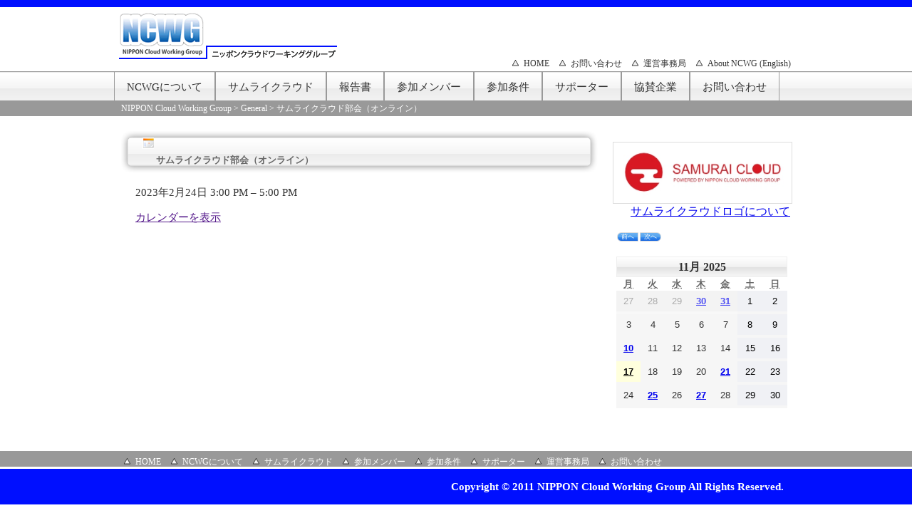

--- FILE ---
content_type: text/html; charset=UTF-8
request_url: https://ncwg.jp/mc-events/%E3%82%B5%E3%83%A0%E3%83%A9%E3%82%A4%E3%82%AF%E3%83%A9%E3%82%A6%E3%83%89%E9%83%A8%E4%BC%9A%EF%BC%88%E3%82%AA%E3%83%B3%E3%83%A9%E3%82%A4%E3%83%B3%EF%BC%89-23
body_size: 7933
content:
<!DOCTYPE html>
<html lang="ja">
<head>
	<meta charset="utf-8" />
	<title>サムライクラウド部会（オンライン） / ニッポンクラウドワーキンググループ</title>
				
	<!--[if lt IE 9]>
	<script src="https://ncwg.jp/wp-content/themes/ncwg_themes_01/js/html5.js"></script>
	<![endif]-->
	
	<script src="https://ncwg.jp/wp-content/themes/ncwg_themes_01/js/jquery.js"></script>
	<script src="https://ncwg.jp/wp-content/themes/ncwg_themes_01/js/jqFancyTransitions.1.8.js"></script>
	<link rel="shortcut icon" href="https://ncwg.jp/wp-content/themes/ncwg_themes_01/images/favicon.ico" />
	<link rel="stylesheet" href="https://ncwg.jp/wp-content/themes/ncwg_themes_01/css/html5reset-1.6.1.css" />
	<link rel="stylesheet" href="https://ncwg.jp/wp-content/themes/ncwg_themes_01/style.css"/>
	<link rel='dns-prefetch' href='//s.w.org' />
		<script type="text/javascript">
			window._wpemojiSettings = {"baseUrl":"https:\/\/s.w.org\/images\/core\/emoji\/13.0.1\/72x72\/","ext":".png","svgUrl":"https:\/\/s.w.org\/images\/core\/emoji\/13.0.1\/svg\/","svgExt":".svg","source":{"concatemoji":"https:\/\/ncwg.jp\/wp-includes\/js\/wp-emoji-release.min.js?ver=5.6.16"}};
			!function(e,a,t){var n,r,o,i=a.createElement("canvas"),p=i.getContext&&i.getContext("2d");function s(e,t){var a=String.fromCharCode;p.clearRect(0,0,i.width,i.height),p.fillText(a.apply(this,e),0,0);e=i.toDataURL();return p.clearRect(0,0,i.width,i.height),p.fillText(a.apply(this,t),0,0),e===i.toDataURL()}function c(e){var t=a.createElement("script");t.src=e,t.defer=t.type="text/javascript",a.getElementsByTagName("head")[0].appendChild(t)}for(o=Array("flag","emoji"),t.supports={everything:!0,everythingExceptFlag:!0},r=0;r<o.length;r++)t.supports[o[r]]=function(e){if(!p||!p.fillText)return!1;switch(p.textBaseline="top",p.font="600 32px Arial",e){case"flag":return s([127987,65039,8205,9895,65039],[127987,65039,8203,9895,65039])?!1:!s([55356,56826,55356,56819],[55356,56826,8203,55356,56819])&&!s([55356,57332,56128,56423,56128,56418,56128,56421,56128,56430,56128,56423,56128,56447],[55356,57332,8203,56128,56423,8203,56128,56418,8203,56128,56421,8203,56128,56430,8203,56128,56423,8203,56128,56447]);case"emoji":return!s([55357,56424,8205,55356,57212],[55357,56424,8203,55356,57212])}return!1}(o[r]),t.supports.everything=t.supports.everything&&t.supports[o[r]],"flag"!==o[r]&&(t.supports.everythingExceptFlag=t.supports.everythingExceptFlag&&t.supports[o[r]]);t.supports.everythingExceptFlag=t.supports.everythingExceptFlag&&!t.supports.flag,t.DOMReady=!1,t.readyCallback=function(){t.DOMReady=!0},t.supports.everything||(n=function(){t.readyCallback()},a.addEventListener?(a.addEventListener("DOMContentLoaded",n,!1),e.addEventListener("load",n,!1)):(e.attachEvent("onload",n),a.attachEvent("onreadystatechange",function(){"complete"===a.readyState&&t.readyCallback()})),(n=t.source||{}).concatemoji?c(n.concatemoji):n.wpemoji&&n.twemoji&&(c(n.twemoji),c(n.wpemoji)))}(window,document,window._wpemojiSettings);
		</script>
		<style type="text/css">
img.wp-smiley,
img.emoji {
	display: inline !important;
	border: none !important;
	box-shadow: none !important;
	height: 1em !important;
	width: 1em !important;
	margin: 0 .07em !important;
	vertical-align: -0.1em !important;
	background: none !important;
	padding: 0 !important;
}
</style>
	<link rel='stylesheet' id='wp-block-library-css'  href='https://ncwg.jp/wp-includes/css/dist/block-library/style.min.css?ver=5.6.16' type='text/css' media='all' />
<link rel='stylesheet' id='contact-form-7-css'  href='https://ncwg.jp/wp-content/plugins/contact-form-7/includes/css/styles.css?ver=4.0.3' type='text/css' media='all' />
<link rel='stylesheet' id='dashicons-css'  href='https://ncwg.jp/wp-includes/css/dashicons.min.css?ver=5.6.16' type='text/css' media='all' />
<link rel='stylesheet' id='my-calendar-reset-css'  href='https://ncwg.jp/wp-content/plugins/my-calendar/css/reset.css?ver=5.6.16' type='text/css' media='all' />
<link rel='stylesheet' id='my-calendar-style-css'  href='https://ncwg.jp/wp-content/plugins/my-calendar/styles/refresh.css?ver=5.6.16' type='text/css' media='all' />
<script type='text/javascript' src='https://ncwg.jp/wp-includes/js/jquery/jquery.min.js?ver=3.5.1' id='jquery-core-js'></script>
<script type='text/javascript' src='https://ncwg.jp/wp-includes/js/jquery/jquery-migrate.min.js?ver=3.3.2' id='jquery-migrate-js'></script>
<link rel="https://api.w.org/" href="https://ncwg.jp/wp-json/" /><link rel="EditURI" type="application/rsd+xml" title="RSD" href="https://ncwg.jp/xmlrpc.php?rsd" />
<link rel="wlwmanifest" type="application/wlwmanifest+xml" href="https://ncwg.jp/wp-includes/wlwmanifest.xml" /> 
<meta name="generator" content="WordPress 5.6.16" />
<link rel='shortlink' href='https://ncwg.jp/?p=12333' />
<link rel="alternate" type="application/json+oembed" href="https://ncwg.jp/wp-json/oembed/1.0/embed?url=https%3A%2F%2Fncwg.jp%2Fmc-events%2F%25e3%2582%25b5%25e3%2583%25a0%25e3%2583%25a9%25e3%2582%25a4%25e3%2582%25af%25e3%2583%25a9%25e3%2582%25a6%25e3%2583%2589%25e9%2583%25a8%25e4%25bc%259a%25ef%25bc%2588%25e3%2582%25aa%25e3%2583%25b3%25e3%2583%25a9%25e3%2582%25a4%25e3%2583%25b3%25ef%25bc%2589-23" />
<link rel="alternate" type="text/xml+oembed" href="https://ncwg.jp/wp-json/oembed/1.0/embed?url=https%3A%2F%2Fncwg.jp%2Fmc-events%2F%25e3%2582%25b5%25e3%2583%25a0%25e3%2583%25a9%25e3%2582%25a4%25e3%2582%25af%25e3%2583%25a9%25e3%2582%25a6%25e3%2583%2589%25e9%2583%25a8%25e4%25bc%259a%25ef%25bc%2588%25e3%2582%25aa%25e3%2583%25b3%25e3%2583%25a9%25e3%2582%25a4%25e3%2583%25b3%25ef%25bc%2589-23&#038;format=xml" />

<style type="text/css">
<!--
/* Styles by My Calendar - Joseph C Dolson http://www.joedolson.com/ */

.mc-event-visible {
display: block!important;
}
-->
</style>
<script type='text/javascript'>
	jQuery('html').addClass('mcjs');
	jQuery(document).ready( function($) { $('html').removeClass('mcjs') } );
</script>
<link rel='canonical' href='https://ncwg.jp/mc-events/%e3%82%b5%e3%83%a0%e3%83%a9%e3%82%a4%e3%82%af%e3%83%a9%e3%82%a6%e3%83%89%e9%83%a8%e4%bc%9a%ef%bc%88%e3%82%aa%e3%83%b3%e3%83%a9%e3%82%a4%e3%83%b3%ef%bc%89-23' />
</head>
<body>
	<div id="header-back">
		<div id="header">
         <div class="menu-topmenu-container"><ul id="menu-topmenu" class="menu"><li id="menu-item-71" class="menu-item menu-item-type-post_type menu-item-object-page menu-item-home menu-item-71"><a href="https://ncwg.jp/">HOME</a></li>
<li id="menu-item-72" class="menu-item menu-item-type-post_type menu-item-object-page menu-item-72"><a href="https://ncwg.jp/inquiry">お問い合わせ</a></li>
<li id="menu-item-73" class="menu-item menu-item-type-post_type menu-item-object-page menu-item-73"><a href="https://ncwg.jp/secretariat">運営事務局</a></li>
<li id="menu-item-7805" class="menu-item menu-item-type-post_type menu-item-object-page menu-item-7805"><a href="https://ncwg.jp/about-ncwg">About NCWG (English)</a></li>
</ul></div>        <h1><a href="https://ncwg.jp"><img src="https://ncwg.jp/wp-content/themes/ncwg_themes_01/images/logo.gif" alt="ニッポンクラウドワーキンググループ" /></a></h1>
	</div>
	</div><div id="nav">
	<div class="menu-main-container"><ul id="menu-main" class="menu"><li id="menu-item-25" class="menu-item menu-item-type-post_type menu-item-object-page menu-item-has-children menu-item-25"><a href="https://ncwg.jp/about">NCWGについて</a>
<ul class="sub-menu">
	<li id="menu-item-12073" class="menu-item menu-item-type-post_type menu-item-object-page menu-item-12073"><a href="https://ncwg.jp/about3">会則</a></li>
	<li id="menu-item-110" class="menu-item menu-item-type-post_type menu-item-object-page menu-item-110"><a href="https://ncwg.jp/about/about2">役員</a></li>
	<li id="menu-item-111" class="menu-item menu-item-type-post_type menu-item-object-page menu-item-111"><a href="https://ncwg.jp/about/about1">実行委員</a></li>
	<li id="menu-item-6697" class="menu-item menu-item-type-post_type menu-item-object-page menu-item-6697"><a href="https://ncwg.jp/ncwg%e9%83%a8%e4%bc%9a%e6%b4%bb%e5%8b%95">部会活動</a></li>
	<li id="menu-item-815" class="menu-item menu-item-type-post_type menu-item-object-page menu-item-815"><a href="https://ncwg.jp/about/organization_chart">組織図</a></li>
	<li id="menu-item-7804" class="menu-item menu-item-type-post_type menu-item-object-page menu-item-7804"><a href="https://ncwg.jp/about-ncwg">About NCWG (English)</a></li>
</ul>
</li>
<li id="menu-item-791" class="menu-item menu-item-type-post_type menu-item-object-page menu-item-has-children menu-item-791"><a href="https://ncwg.jp/samuraicloud">サムライクラウド</a>
<ul class="sub-menu">
	<li id="menu-item-701" class="menu-item menu-item-type-post_type menu-item-object-page menu-item-701"><a href="https://ncwg.jp/samuraicloud/samuraicloud_logo">サムライクラウドロゴについて</a></li>
</ul>
</li>
<li id="menu-item-409" class="menu-item menu-item-type-taxonomy menu-item-object-category menu-item-409"><a href="https://ncwg.jp/category/report/k_report">報告書</a></li>
<li id="menu-item-24" class="menu-item menu-item-type-post_type menu-item-object-page menu-item-24"><a href="https://ncwg.jp/member">参加メンバー</a></li>
<li id="menu-item-27" class="menu-item menu-item-type-post_type menu-item-object-page menu-item-27"><a href="https://ncwg.jp/condition">参加条件</a></li>
<li id="menu-item-1717" class="menu-item menu-item-type-post_type menu-item-object-page menu-item-has-children menu-item-1717"><a href="https://ncwg.jp/supporter">サポーター</a>
<ul class="sub-menu">
	<li id="menu-item-1718" class="menu-item menu-item-type-post_type menu-item-object-page menu-item-1718"><a href="https://ncwg.jp/supporter/samuraicloudsupport">サムライクラウドサポーター制度</a></li>
</ul>
</li>
<li id="menu-item-132" class="menu-item menu-item-type-post_type menu-item-object-page menu-item-132"><a href="https://ncwg.jp/sponsor">協賛企業</a></li>
<li id="menu-item-26" class="menu-item menu-item-type-post_type menu-item-object-page menu-item-26"><a href="https://ncwg.jp/inquiry">お問い合わせ</a></li>
</ul></div></div><div id="kuzu_back">
<div id="kuzu">
    <!-- Breadcrumb NavXT 5.3.1 -->
<a title="NIPPON Cloud Working Group" href="https://ncwg.jp">NIPPON Cloud Working Group</a> &gt; <span typeof="v:Breadcrumb"><a rel="v:url" property="v:title" title="Go to the General  カテゴリー archives." href="https://ncwg.jp/mc-event-category/general">General</a></span> &gt; <span typeof="v:Breadcrumb"><span property="v:title">サムライクラウド部会（オンライン）</span></span></div>
</div><div id ="area_all_back">
<div id ="area_all">
<article>
	<div id ="area_contents">
        <section>
				<h1><img src="https://ncwg.jp/wp-content/plugins/my-calendar/images/icons/event.png" alt="カテゴリー: General" class="category-icon" style="background:#ffffff" /> サムライクラウド部会（オンライン）</h1>
		<div id='mc_439-24-single' class='mc-mc_439 single-event mc_general vevent'>
<div id='mc_439-24-single-details' class='details no-image' role='alert' aria-labelledby='mc_439-24-single-title'>

<div class='time-block'><p><span class='mc-event-date'>2023年2月24日</span> 

		<span class='event-time dtstart'>
			<time class='value-title' datetime='2023-02-24T15:00:00' title='2023-02-24T15:00:00'>3:00 PM</time>
		</span>
					<span class='time-separator'> &ndash; </span>
					<span class='end-time dtend'>
						<time class='value-title' datetime='2023-02-24T17:00:00' title='2023-02-24T17:00:00'>5:00 PM</time>
					</span>
	</div><div class='location'></div><div class='longdesc'></div><div class='sharing'></div><p class='view-full'><a href=''>カレンダーを表示</a></p></div><!--ends .details--></div>				</section>
   	</div>
</article>
				<div id="aside">
		<!--collabo---------------------------------------------------->
					<!END --collabo------------------------------------------------>

									<div class="textwidget"><!--
<div id="side-login">
    <a href="<?php echo site_url('/'); ?>">メンバーログインはこちら</a>
</div>
-->
<!--
<div id="solutions-login">
    <a href="https://solutions.ncwg.jp/">ソリューションサイトはこちら</a>
</div>
-->
<br/>
</div>
					<div class="textwidget"><a href="https://ncwg.jp/samuraicloud"><img src="https://ncwg.jp/wp-content/themes/ncwg_themes_01/images/samuaicloud1.jpg" alt="" width="250" height="85" style="border-width: 1px; border-color: #ddd; border-style: solid;" /></a>
<a href="https://ncwg.jp/samuraicloud/samuraicloud_logo" style="padding-left:25px">サムライクラウドロゴについて</a>
<br>
<br>
</div>
		<div id="mc_mini_widget-3" class="mc-main mini month mc_mini_widget-3" aria-live='assertive' aria-atomic='true'><div class="my-calendar-header">
				<div class="my-calendar-nav">
					<ul>
						<li class="my-calendar-prev"><a href="https://ncwg.jp/mc-events/%e3%82%b5%e3%83%a0%e3%83%a9%e3%82%a4%e3%82%af%e3%83%a9%e3%82%a6%e3%83%89%e9%83%a8%e4%bc%9a%ef%bc%88%e3%82%aa%e3%83%b3%e3%83%a9%e3%82%a4%e3%83%b3%ef%bc%89-23?yr=2025&amp;month=10&amp;dy=&amp;cid=mc_mini_widget-3" rel="nofollow" data-rel="mc_mini_widget-3"><span class='maybe-hide'>前へ</span></a></li><li class="my-calendar-next"><a href="https://ncwg.jp/mc-events/%e3%82%b5%e3%83%a0%e3%83%a9%e3%82%a4%e3%82%af%e3%83%a9%e3%82%a6%e3%83%89%e9%83%a8%e4%bc%9a%ef%bc%88%e3%82%aa%e3%83%b3%e3%83%a9%e3%82%a4%e3%83%b3%ef%bc%89-23?yr=2025&amp;month=12&amp;dy=&amp;cid=mc_mini_widget-3" rel="nofollow" data-rel="mc_mini_widget-3"><span class='maybe-hide'>次へ</span></a></li>
					</ul>
				</div></div>
<table class="my-calendar-table">
<caption class="heading my-calendar-month">11月 2025 </caption>
<thead>
<tr class='mc-row'>
<th scope="col" class='day-heading mon'><span aria-hidden='true'><abbr title="月曜日">月</abbr></span><span class='screen-reader-text'>月曜日</span></th>
<th scope="col" class='day-heading tues'><span aria-hidden='true'><abbr title="火曜日">火</abbr></span><span class='screen-reader-text'>火曜日</span></th>
<th scope="col" class='day-heading wed'><span aria-hidden='true'><abbr title="水曜日">水</abbr></span><span class='screen-reader-text'>水曜日</span></th>
<th scope="col" class='day-heading thur'><span aria-hidden='true'><abbr title="木曜日">木</abbr></span><span class='screen-reader-text'>木曜日</span></th>
<th scope="col" class='day-heading fri'><span aria-hidden='true'><abbr title="金曜日">金</abbr></span><span class='screen-reader-text'>金曜日</span></th>
<th scope="col" class='weekend-heading sat'><span aria-hidden='true'><abbr title="土曜日">土</abbr></span><span class='screen-reader-text'>土曜日</span></th>
<th scope="col" class='weekend-heading sun'><span aria-hidden='true'><abbr title="日曜日">日</abbr></span><span class='screen-reader-text'>日曜日</span></th>

</tr>
</thead>
<tbody><tr class='mc-row'>
												<td class='no-events 月 past-day past-date  nextmonth day-with-date'>
													<span class='mc-date no-events'><span aria-hidden='true'>27</span><span class='screen-reader-text'>2025年10月27日</span></span>
												</td>

												<td class='no-events 火 past-day past-date  nextmonth day-with-date'>
													<span class='mc-date no-events'><span aria-hidden='true'>28</span><span class='screen-reader-text'>2025年10月28日</span></span>
												</td>

												<td class='no-events 水 past-day past-date  nextmonth day-with-date'>
													<span class='mc-date no-events'><span aria-hidden='true'>29</span><span class='screen-reader-text'>2025年10月29日</span></span>
												</td>

												<td id='mini-2025-10-30' class='木 past-day past-date  nextmonth has-events author7 mcat_general day-with-date'>
													<a href='#' class='mc-date trigger'><span aria-hidden='true'>30</span><span class='screen-reader-text'><span class='screen-reader-text'>2025年10月30日</span></span></a><div id='date-2025-10-30' class='calendar-events'><div id='mc_586-30-mini' class='mc-mc_586 mini-event mc_general vevent'>
<h3 class='event-title summary' id='mc_586-30-mini-title'><img src="https://ncwg.jp/wp-content/plugins/my-calendar/images/icons/event.png" alt="カテゴリー: General" class="category-icon" style="background:#ffffff" />サムライクラウド部会神戸開催（オンライン）</h3>
<div id='mc_586-30-mini-details' class='details no-image' role='alert' aria-labelledby='mc_586-30-mini-title'>

<button aria-controls='mc_586-30-mini-details' class='mc-toggle close'><img src="https://ncwg.jp/wp-content/plugins/my-calendar/images/event-close.png" alt='閉じる' /></button><div class='time-block'><p><span class='mc-event-date'>2025年10月30日</span> 

		<span class='event-time dtstart'>
			<time class='value-title' datetime='2025-10-30T15:00:00' title='2025-10-30T15:00:00'>3:00 PM</time>
		</span>
					<span class='time-separator'> &ndash; </span>
					<span class='end-time dtend'>
						<time class='value-title' datetime='2025-10-30T17:00:00' title='2025-10-30T17:00:00'>5:00 PM</time>
					</span>
	</div><div class='location'></div><div class='longdesc'></div><div class='sharing'></div><button aria-controls='mc_586-30-mini-details' class='mc-toggle close'><img src="https://ncwg.jp/wp-content/plugins/my-calendar/images/event-close.png" alt='閉じる' /></button></div><!--ends .details--></div></div>
												</td>

												<td id='mini-2025-10-31' class='金 past-day past-date  nextmonth has-events author9 mcat_general day-with-date'>
													<a href='#' class='mc-date trigger'><span aria-hidden='true'>31</span><span class='screen-reader-text'><span class='screen-reader-text'>2025年10月31日</span></span></a><div id='date-2025-10-31' class='calendar-events'><div id='mc_592-31-mini' class='mc-mc_592 mini-event mc_general vevent'>
<h3 class='event-title summary' id='mc_592-31-mini-title'><img src="https://ncwg.jp/wp-content/plugins/my-calendar/images/icons/event.png" alt="カテゴリー: General" class="category-icon" style="background:#ffffff" />ニッポンクラウドワーキンググループ８０回大阪会合</h3>
<div id='mc_592-31-mini-details' class='details no-image' role='alert' aria-labelledby='mc_592-31-mini-title'>

<button aria-controls='mc_592-31-mini-details' class='mc-toggle close'><img src="https://ncwg.jp/wp-content/plugins/my-calendar/images/event-close.png" alt='閉じる' /></button><div class='time-block'><p><span class='mc-event-date'>2025年10月31日</span> 

		<span class='event-time dtstart'>
			<time class='value-title' datetime='2025-10-31T15:00:00' title='2025-10-31T15:00:00'>3:00 PM</time>
		</span>
					<span class='time-separator'> &ndash; </span>
					<span class='end-time dtend'>
						<time class='value-title' datetime='2025-10-31T18:00:00' title='2025-10-31T18:00:00'>6:00 PM</time>
					</span>
	</div><div class='location'></div><div class='longdesc'></div><div class='sharing'></div><button aria-controls='mc_592-31-mini-details' class='mc-toggle close'><img src="https://ncwg.jp/wp-content/plugins/my-calendar/images/event-close.png" alt='閉じる' /></button></div><!--ends .details--></div></div>
												</td>

												<td class='no-events 土 past-day past-date weekend  day-with-date'>
													<span class='mc-date no-events'><span aria-hidden='true'>1</span><span class='screen-reader-text'>2025年11月1日</span></span>
												</td>

												<td class='no-events 日 past-day past-date weekend  day-with-date'>
													<span class='mc-date no-events'><span aria-hidden='true'>2</span><span class='screen-reader-text'>2025年11月2日</span></span>
												</td>
</tr>
<tr class='mc-row'>
												<td class='no-events 月 past-day past-date   day-with-date'>
													<span class='mc-date no-events'><span aria-hidden='true'>3</span><span class='screen-reader-text'>2025年11月3日</span></span>
												</td>

												<td class='no-events 火 past-day past-date   day-with-date'>
													<span class='mc-date no-events'><span aria-hidden='true'>4</span><span class='screen-reader-text'>2025年11月4日</span></span>
												</td>

												<td class='no-events 水 past-day past-date   day-with-date'>
													<span class='mc-date no-events'><span aria-hidden='true'>5</span><span class='screen-reader-text'>2025年11月5日</span></span>
												</td>

												<td class='no-events 木 past-day past-date   day-with-date'>
													<span class='mc-date no-events'><span aria-hidden='true'>6</span><span class='screen-reader-text'>2025年11月6日</span></span>
												</td>

												<td class='no-events 金 past-day past-date   day-with-date'>
													<span class='mc-date no-events'><span aria-hidden='true'>7</span><span class='screen-reader-text'>2025年11月7日</span></span>
												</td>

												<td class='no-events 土 past-day past-date weekend  day-with-date'>
													<span class='mc-date no-events'><span aria-hidden='true'>8</span><span class='screen-reader-text'>2025年11月8日</span></span>
												</td>

												<td class='no-events 日 past-day past-date weekend  day-with-date'>
													<span class='mc-date no-events'><span aria-hidden='true'>9</span><span class='screen-reader-text'>2025年11月9日</span></span>
												</td>
</tr>
<tr class='mc-row'>
												<td id='mini-2025-11-10' class='月 past-day past-date   has-events author9 mcat_general day-with-date'>
													<a href='#' class='mc-date trigger'><span aria-hidden='true'>10</span><span class='screen-reader-text'><span class='screen-reader-text'>2025年11月10日</span></span></a><div id='date-2025-11-10' class='calendar-events'><div id='mc_602-10-mini' class='mc-mc_602 mini-event mc_general vevent'>
<h3 class='event-title summary' id='mc_602-10-mini-title'><img src="https://ncwg.jp/wp-content/plugins/my-calendar/images/icons/event.png" alt="カテゴリー: General" class="category-icon" style="background:#ffffff" />理事会（緊急）</h3>
<div id='mc_602-10-mini-details' class='details no-image' role='alert' aria-labelledby='mc_602-10-mini-title'>

<button aria-controls='mc_602-10-mini-details' class='mc-toggle close'><img src="https://ncwg.jp/wp-content/plugins/my-calendar/images/event-close.png" alt='閉じる' /></button><div class='time-block'><p><span class='mc-event-date'>2025年11月10日</span> 

		<span class='event-time dtstart'>
			<time class='value-title' datetime='2025-11-10T18:00:00' title='2025-11-10T18:00:00'>6:00 PM</time>
		</span>
					<span class='time-separator'> &ndash; </span>
					<span class='end-time dtend'>
						<time class='value-title' datetime='2025-11-10T19:00:00' title='2025-11-10T19:00:00'>7:00 PM</time>
					</span>
	</div><div class='location'></div><div class='longdesc'></div><div class='sharing'></div><button aria-controls='mc_602-10-mini-details' class='mc-toggle close'><img src="https://ncwg.jp/wp-content/plugins/my-calendar/images/event-close.png" alt='閉じる' /></button></div><!--ends .details--></div></div>
												</td>

												<td class='no-events 火 past-day past-date   day-with-date'>
													<span class='mc-date no-events'><span aria-hidden='true'>11</span><span class='screen-reader-text'>2025年11月11日</span></span>
												</td>

												<td class='no-events 水 past-day past-date   day-with-date'>
													<span class='mc-date no-events'><span aria-hidden='true'>12</span><span class='screen-reader-text'>2025年11月12日</span></span>
												</td>

												<td class='no-events 木 past-day past-date   day-with-date'>
													<span class='mc-date no-events'><span aria-hidden='true'>13</span><span class='screen-reader-text'>2025年11月13日</span></span>
												</td>

												<td class='no-events 金 past-day past-date   day-with-date'>
													<span class='mc-date no-events'><span aria-hidden='true'>14</span><span class='screen-reader-text'>2025年11月14日</span></span>
												</td>

												<td class='no-events 土 past-day past-date weekend  day-with-date'>
													<span class='mc-date no-events'><span aria-hidden='true'>15</span><span class='screen-reader-text'>2025年11月15日</span></span>
												</td>

												<td class='no-events 日 past-day past-date weekend  day-with-date'>
													<span class='mc-date no-events'><span aria-hidden='true'>16</span><span class='screen-reader-text'>2025年11月16日</span></span>
												</td>
</tr>
<tr class='mc-row'>
												<td id='mini-2025-11-17' class='月 current-day   has-events author4 mcat_general day-with-date'>
													<a href='#' class='mc-date trigger'><span aria-hidden='true'>17</span><span class='screen-reader-text'><span class='screen-reader-text'>2025年11月17日</span></span></a><div id='date-2025-11-17' class='calendar-events'><div id='mc_598-17-mini' class='mc-mc_598 mini-event mc_general vevent'>
<h3 class='event-title summary' id='mc_598-17-mini-title'><img src="https://ncwg.jp/wp-content/plugins/my-calendar/images/icons/event.png" alt="カテゴリー: General" class="category-icon" style="background:#ffffff" />第２８回クラウドビジネスサロン　場所：オンライン</h3>
<div id='mc_598-17-mini-details' class='details no-image' role='alert' aria-labelledby='mc_598-17-mini-title'>

<button aria-controls='mc_598-17-mini-details' class='mc-toggle close'><img src="https://ncwg.jp/wp-content/plugins/my-calendar/images/event-close.png" alt='閉じる' /></button><div class='time-block'><p><span class='mc-event-date'>2025年11月17日</span> 

		<span class='event-time dtstart'>
			<time class='value-title' datetime='2025-11-17T18:30:00' title='2025-11-17T18:30:00'>6:30 PM</time>
		</span>
					<span class='time-separator'> &ndash; </span>
					<span class='end-time dtend'>
						<time class='value-title' datetime='2025-11-17T20:00:00' title='2025-11-17T20:00:00'>8:00 PM</time>
					</span>
	</div><div class='location'></div><div class='longdesc'></div><div class='sharing'></div><button aria-controls='mc_598-17-mini-details' class='mc-toggle close'><img src="https://ncwg.jp/wp-content/plugins/my-calendar/images/event-close.png" alt='閉じる' /></button></div><!--ends .details--></div></div>
												</td>

												<td class='no-events 火 future-day   day-with-date'>
													<span class='mc-date no-events'><span aria-hidden='true'>18</span><span class='screen-reader-text'>2025年11月18日</span></span>
												</td>

												<td class='no-events 水 future-day   day-with-date'>
													<span class='mc-date no-events'><span aria-hidden='true'>19</span><span class='screen-reader-text'>2025年11月19日</span></span>
												</td>

												<td class='no-events 木 future-day   day-with-date'>
													<span class='mc-date no-events'><span aria-hidden='true'>20</span><span class='screen-reader-text'>2025年11月20日</span></span>
												</td>

												<td id='mini-2025-11-21' class='金 future-day   has-events author7 mcat_general day-with-date'>
													<a href='#' class='mc-date trigger'><span aria-hidden='true'>21</span><span class='screen-reader-text'><span class='screen-reader-text'>2025年11月21日</span></span></a><div id='date-2025-11-21' class='calendar-events'><div id='mc_600-21-mini' class='mc-mc_600 mini-event mc_general vevent'>
<h3 class='event-title summary' id='mc_600-21-mini-title'><img src="https://ncwg.jp/wp-content/plugins/my-calendar/images/icons/event.png" alt="カテゴリー: General" class="category-icon" style="background:#ffffff" />サムライクラウド部会（オンライン）</h3>
<div id='mc_600-21-mini-details' class='details no-image' role='alert' aria-labelledby='mc_600-21-mini-title'>

<button aria-controls='mc_600-21-mini-details' class='mc-toggle close'><img src="https://ncwg.jp/wp-content/plugins/my-calendar/images/event-close.png" alt='閉じる' /></button><div class='time-block'><p><span class='mc-event-date'>2025年11月21日</span> 

		<span class='event-time dtstart'>
			<time class='value-title' datetime='2025-11-21T15:00:00' title='2025-11-21T15:00:00'>3:00 PM</time>
		</span>
					<span class='time-separator'> &ndash; </span>
					<span class='end-time dtend'>
						<time class='value-title' datetime='2025-11-21T17:00:00' title='2025-11-21T17:00:00'>5:00 PM</time>
					</span>
	</div><div class='location'></div><div class='longdesc'></div><div class='sharing'></div><button aria-controls='mc_600-21-mini-details' class='mc-toggle close'><img src="https://ncwg.jp/wp-content/plugins/my-calendar/images/event-close.png" alt='閉じる' /></button></div><!--ends .details--></div></div>
												</td>

												<td class='no-events 土 future-day weekend  day-with-date'>
													<span class='mc-date no-events'><span aria-hidden='true'>22</span><span class='screen-reader-text'>2025年11月22日</span></span>
												</td>

												<td class='no-events 日 future-day weekend  day-with-date'>
													<span class='mc-date no-events'><span aria-hidden='true'>23</span><span class='screen-reader-text'>2025年11月23日</span></span>
												</td>
</tr>
<tr class='mc-row'>
												<td class='no-events 月 future-day   day-with-date'>
													<span class='mc-date no-events'><span aria-hidden='true'>24</span><span class='screen-reader-text'>2025年11月24日</span></span>
												</td>

												<td id='mini-2025-11-25' class='火 future-day   has-events author9 mcat_general day-with-date'>
													<a href='#' class='mc-date trigger'><span aria-hidden='true'>25</span><span class='screen-reader-text'><span class='screen-reader-text'>2025年11月25日</span></span></a><div id='date-2025-11-25' class='calendar-events'><div id='mc_596-25-mini' class='mc-mc_596 mini-event mc_general vevent'>
<h3 class='event-title summary' id='mc_596-25-mini-title'><img src="https://ncwg.jp/wp-content/plugins/my-calendar/images/icons/event.png" alt="カテゴリー: General" class="category-icon" style="background:#ffffff" />ニッポンクラウドワーキンググループ14期総会</h3>
<div id='mc_596-25-mini-details' class='details no-image' role='alert' aria-labelledby='mc_596-25-mini-title'>

<button aria-controls='mc_596-25-mini-details' class='mc-toggle close'><img src="https://ncwg.jp/wp-content/plugins/my-calendar/images/event-close.png" alt='閉じる' /></button><div class='time-block'><p><span class='mc-event-date'>2025年11月25日</span> 

		<span class='event-time dtstart'>
			<time class='value-title' datetime='2025-11-25T17:30:00' title='2025-11-25T17:30:00'>5:30 PM</time>
		</span>
					<span class='time-separator'> &ndash; </span>
					<span class='end-time dtend'>
						<time class='value-title' datetime='2025-11-25T19:00:00' title='2025-11-25T19:00:00'>7:00 PM</time>
					</span>
	</div><div class='location'></div><div class='longdesc'></div><div class='sharing'></div><button aria-controls='mc_596-25-mini-details' class='mc-toggle close'><img src="https://ncwg.jp/wp-content/plugins/my-calendar/images/event-close.png" alt='閉じる' /></button></div><!--ends .details--></div></div>
												</td>

												<td class='no-events 水 future-day   day-with-date'>
													<span class='mc-date no-events'><span aria-hidden='true'>26</span><span class='screen-reader-text'>2025年11月26日</span></span>
												</td>

												<td id='mini-2025-11-27' class='木 future-day   has-events author9 mcat_general day-with-date'>
													<a href='#' class='mc-date trigger'><span aria-hidden='true'>27</span><span class='screen-reader-text'><span class='screen-reader-text'>2025年11月27日</span></span></a><div id='date-2025-11-27' class='calendar-events'><div id='mc_601-27-mini' class='mc-mc_601 mini-event mc_general vevent'>
<h3 class='event-title summary' id='mc_601-27-mini-title'><img src="https://ncwg.jp/wp-content/plugins/my-calendar/images/icons/event.png" alt="カテゴリー: General" class="category-icon" style="background:#ffffff" />実行委員会（オンライン）</h3>
<div id='mc_601-27-mini-details' class='details no-image' role='alert' aria-labelledby='mc_601-27-mini-title'>

<button aria-controls='mc_601-27-mini-details' class='mc-toggle close'><img src="https://ncwg.jp/wp-content/plugins/my-calendar/images/event-close.png" alt='閉じる' /></button><div class='time-block'><p><span class='mc-event-date'>2025年11月27日</span> 

		<span class='event-time dtstart'>
			<time class='value-title' datetime='2025-11-27T17:30:00' title='2025-11-27T17:30:00'>5:30 PM</time>
		</span>
					<span class='time-separator'> &ndash; </span>
					<span class='end-time dtend'>
						<time class='value-title' datetime='2025-11-27T18:30:00' title='2025-11-27T18:30:00'>6:30 PM</time>
					</span>
	</div><div class='location'></div><div class='longdesc'></div><div class='sharing'></div><button aria-controls='mc_601-27-mini-details' class='mc-toggle close'><img src="https://ncwg.jp/wp-content/plugins/my-calendar/images/event-close.png" alt='閉じる' /></button></div><!--ends .details--></div></div>
												</td>

												<td class='no-events 金 future-day   day-with-date'>
													<span class='mc-date no-events'><span aria-hidden='true'>28</span><span class='screen-reader-text'>2025年11月28日</span></span>
												</td>

												<td class='no-events 土 future-day weekend  day-with-date'>
													<span class='mc-date no-events'><span aria-hidden='true'>29</span><span class='screen-reader-text'>2025年11月29日</span></span>
												</td>

												<td class='no-events 日 future-day weekend  day-with-date'>
													<span class='mc-date no-events'><span aria-hidden='true'>30</span><span class='screen-reader-text'>2025年11月30日</span></span>
												</td>
</tr>

</tbody>
</table></div>			<div class="textwidget"><br>
<div align="center">

<div id="fb-root"></div>
<script>(function(d, s, id) {
  var js, fjs = d.getElementsByTagName(s)[0];
  if (d.getElementById(id)) return;
  js = d.createElement(s); js.id = id;
  js.src = "//connect.facebook.net/ja_JP/all.js#xfbml=1&appId=171849842938623";
  fjs.parentNode.insertBefore(js, fjs);
}(document, 'script', 'facebook-jssdk'));</script>

<div class="fb-like-box" data-href="https://www.facebook.com/NipponCloudWG" data-width="292" data-show-faces="true" data-stream="true" data-header="true"></div>


</div></div>
			</div>
</div></div>
<div id="footermenu">
<div id="footermenu_box">
    	<div class="menu-footermenu-container"><ul id="menu-footermenu" class="menu"><li id="menu-item-74" class="menu-item menu-item-type-post_type menu-item-object-page menu-item-home menu-item-74"><a href="https://ncwg.jp/">HOME</a></li>
<li id="menu-item-76" class="menu-item menu-item-type-post_type menu-item-object-page menu-item-76"><a href="https://ncwg.jp/about">NCWGについて</a></li>
<li id="menu-item-1719" class="menu-item menu-item-type-post_type menu-item-object-page menu-item-1719"><a href="https://ncwg.jp/samuraicloud">サムライクラウド</a></li>
<li id="menu-item-75" class="menu-item menu-item-type-post_type menu-item-object-page menu-item-75"><a href="https://ncwg.jp/member">参加メンバー</a></li>
<li id="menu-item-79" class="menu-item menu-item-type-post_type menu-item-object-page menu-item-79"><a href="https://ncwg.jp/condition">参加条件</a></li>
<li id="menu-item-1720" class="menu-item menu-item-type-post_type menu-item-object-page menu-item-1720"><a href="https://ncwg.jp/supporter">サポーター</a></li>
<li id="menu-item-81" class="menu-item menu-item-type-post_type menu-item-object-page menu-item-81"><a href="https://ncwg.jp/secretariat">運営事務局</a></li>
<li id="menu-item-77" class="menu-item menu-item-type-post_type menu-item-object-page menu-item-77"><a href="https://ncwg.jp/inquiry">お問い合わせ</a></li>
</ul></div></div></div>
<div id="footer">
   <div id ="area_footer_copy">
		<p>Copyright &copy; 2011 NIPPON Cloud Working Group All Rights Reserved. </p>
   </div>
</div>
<script type='text/javascript' src='https://ncwg.jp/wp-content/plugins/contact-form-7/includes/js/jquery.form.min.js?ver=3.51.0-2014.06.20' id='jquery-form-js'></script>
<script type='text/javascript' id='contact-form-7-js-extra'>
/* <![CDATA[ */
var _wpcf7 = {"loaderUrl":"https:\/\/ncwg.jp\/wp-content\/plugins\/contact-form-7\/images\/ajax-loader.gif","sending":"\u9001\u4fe1\u4e2d ..."};
/* ]]> */
</script>
<script type='text/javascript' src='https://ncwg.jp/wp-content/plugins/contact-form-7/includes/js/scripts.js?ver=4.0.3' id='contact-form-7-js'></script>
<script type='text/javascript' src='https://ncwg.jp/wp-includes/js/wp-embed.min.js?ver=5.6.16' id='wp-embed-js'></script>
<script type='text/javascript' src='https://ncwg.jp/wp-content/plugins/my-calendar/js/mc-grid.js?ver=5.6.16' id='mc.grid-js'></script>
<script type='text/javascript' src='https://ncwg.jp/wp-content/plugins/my-calendar/js/mc-list.js?ver=5.6.16' id='mc.list-js'></script>
<script type='text/javascript' src='https://ncwg.jp/wp-content/plugins/my-calendar/js/mc-mini.js?ver=5.6.16' id='mc.mini-js'></script>
</body>
</html>

--- FILE ---
content_type: text/css
request_url: https://ncwg.jp/wp-content/themes/ncwg_themes_01/style.css
body_size: 3556
content:
/*
Theme Name: ncwg_themes_01
Theme URI:
Author: the takeshi nomoto
Author URI: 
Description: ncwgのサイト用テンプレートNo.01。
Version: 1.0
License: 
License URI: 
*/
section{display:block;}





/* 背景設定-------------------------------------------------------------- */
body{
	background-color:#FFFFFF;
	margin:0;
	padding:0;
}

/* END背景設定-------------------------------------------------------------- */

/* ヘッダー-------------------------------------------------------------- */
#header-back{
	margin:0;
	padding:0;
	border-top:#000fff solid 10px;
}
#header{
	height:80px;
	width:960px;
	margin:0 0 10px 0;
	margin-left:auto;
	margin-right:auto;
	padding:0;
	background:#FFF;
}
#header h1{
	width:200px;
}
/* ヘッダーメニュー */

#menu-topmenu{
	height:12px;
	margin:70px 10px 0 0;
	float:right;
}

#menu-topmenu li{
	list-style-image:url(images/topmenu.gif);
	list-style-position: outside;
	float:left;
	margin:0 0 0 30px;
	padding:0 0 0 0px;
	
}

#menu-topmenu li a{
	color:#333;
	font-size:12px;
	display:block;
	padding:0;
	margin:0;
	text-decoration: none; 
}
#menu-topmenu li:hover{
list-style-image:url(images/topmenu2.gif);
}
#menu-topmenu li a:hover{
color:#000fff;
}


/*  ENDヘッダーメニュー */

/* ENDヘッダー-------------------------------------------------------------- */

/* メインメニュー-------------------------------------------------------------- */

#nav {
	height: 40px;
	margin:0 0 0 0;
	background-image:url(images/nav.gif);
	background-repeat:repeat-x;
	border-top:#999 solid 1px;

}

#nav ul {
	width:960px;
	margin-top:0;
	margin-left:auto;
	margin-right:auto;
	padding:0 20px 0 20px;
	font-size: 15px;
	line-height: 42px;
}

#nav ul li {
	float: left;
/*	display: inline;*/
	background-image:url(images/nav.gif);
	background-position: 0 0;
	list-style-type: none;
	border-left:#999 solid 1px;
	border-right:#999 solid 1px;
}

#nav ul li a { 
	display: block; 
	overflow: hidden;
	_width:110px;
	height:40px;
	color: #333; 
	padding-left: 17px; 
	padding-right: 17px;
	_padding-left: 5px; 
	_padding-right: 5px;
	background-image:url(images/nav.gif);
	background-position: 0 0;
	text-decoration: none; 
	}


#nav ul li a:hover,
#nav ul li a.active{
	background-position:0 40px;
}

#nav ul .current-menu-parent a{
	background-position:0 40px;
}

#nav ul .current-menu-item a{
	background-position:0 40px;
}

/* 階層メニュー */

#nav ul ul{
   display:none;
   position:absolute;
   top: 100%;  
   left: 0px;  
}
#nav ul li .sub-menu{
width:250px;
magin:0;
padding:0;
}

#nav ul ul li{
   border:none;
   clear:both;
}

#nav ul ul li a{
	font-size: 14px;
	font-weight: normal;
	line-height: 30px; 
	color: #666; 
	text-decoration: none; 
	padding-left: 5px;
	background: #F0F0F0;
	height:30px;
	width:250px;
	border:#999 solid 1px;
}
#nav li:hover {
   position:relative;
}
#nav li:hover > ul {
   display: block
}
#nav ul ul li :hover{
	color: #000fff;
}

/* END 階層メニュー */

/* ENDメインメニュー-------------------------------------------------------------- */


/* パンくずリスト------------------------------------------------------------- */
#kuzu_back{
	clear:both;
	height:22px;
	background:#999;
	margin:0;
	padding:0;
}
#kuzu{
	color:#fff;
	font-size:12px;
	width:960px;
	margin-left:auto;
	margin-right:auto;
	padding:5px 0 5px 20px;
}
#kuzu a{
	color:#fff;
	font-size:12px;
	padding:0;
	margin:0;
	text-decoration: none; 
}
#kuzu a:hover{
	color:#000fff;
}
/* ENDパンくずリスト-------------------------------------------------------------- */


/* トップイメージ-------------------------------------------------------------- */
#area_top{
clear:both;
margin:0 0 10px 0;
padding:0;
height:280px;
background-color: #000fff;
background-image:url(images/topimage.png);
background-position:center center;
background-repeat: no-repeat;
border-top:#999 solid 10px;
border-bottom:#999 solid 10px;
}

#area_top img{
display:block;
min-width:960px;
height:280px;

	margin-top:0;
	margin-left:auto;
	margin-right:auto;

padding:0;

}

/* ENDトップイメージ-------------------------------------------------------------- */

/* コンテンツエリア全体-------------------------------------------------------------- */
#area_all_back{
	margin:0;
	padding:0; 
}
#area_all{
	width:960px;
	height:auto;
	min-height:450px;
	margin-top:20px;
	margin-left:auto;
	margin-right:auto;
	margin-bottom:0;
	text-align:left;
	background:#FFF;
	padding:0; 
}

/* ENDコンテンツエリア全体-------------------------------------------------------------- */



/* サイドコンテンツエリア-------------------------------------------------------------- */
#aside{
	float:right;
}
#aside{
	margin:0px 10px 20px 5px;
	padding:0;
	width: 250px;
}

#aside h4{
	height:60px;
	margin: 0;
	padding:0px 0px 0px 30px;
	line-height: 60px;
	text-align:left;
	background-image:url(images/side_h1.gif);
	background-repeat:no-repeat;
	font-size: 13px;	
	color: #666;
	
	
}
/* サイドメニュー */

#sidemenu_back_top{
	width:250px;
	background-image:url(images/sidemenu_back_top.png);
	background-repeat:no-repeat;
}

#sidemenu_back_bottom{
	width:250px;
	height:40px;
	background-image:url(images/sidemenu_back_bottom.png);
	background-repeat:no-repeat;
}

#sidemenu_back{
	background-image:url(images/sidemenu_back.png);
	background-repeat:repeat;
}

#sidemenu ul{
	list-style:none;
	width:230px; 
	margin:0 10px 0 10px;
	padding:10px 0 0 0;
}

#sidemenu ul.sub-menu,#sidemenu ul.sub-menu ul.sub-menu{
	width:230px;
	margin:0;
	padding:0;
}

#sidemenu li a{
	display:block;
	height:40px;
	margin: 0;
	padding:0px 0px 0px 10px;
	line-height: 42px;
	text-align:left;
	text-decoration:none;
	color:#333;
	border-bottom: 1px #CCC solid;
	font-size: 12px;
}

#sidemenu ul.sub-menu li a{
	display:block;
	height:20px;
	margin: 0;
	padding:0px 0px 0px 10px;
	line-height: 20px;
	text-align:left;
	text-decoration:none;
	color:#333;
	border: none;
	border-bottom: 1px #CCC solid;
	font-size: 11px;
}

#sidemenu ul.sub-menu ul.sub-menu li a{
	background-image:url(images/sidemenu_back_li.png);
	display:block;
	height:20px;
	margin: 0;
	padding:0px 0px 0px 20px;
	line-height: 20px;
	text-align:left;
	text-decoration:none;
	color:#333;
	border:none;
	border-bottom: 1px #CCC dotted;
	font-size: 11px;
}

#sidemenu ul.sub-menu li a:hover{
	background-color:#eeeeee;
}

#sidemenu ul.sub-menu ul.sub-menu li a:hover{
	background-image:url(images/sidemenu_back_li2.png);
}


#sidemenu .current_page_item ul.sub-menu a{
	color:#666666;
	background-color:#fff;
}

#sidemenu .current_page_item ul.sub-menu ul.sub-menu a{
	color:#666666;
	background-color:#fff;
}

#sidemenu ul.sub-menu .current_page_item a{
	color:#666666;
	background-color:#eeeeee;
}

#sidemenu ul.sub-menu .current_page_item ul.sub-menu a{
	color:#666666;
	background-color:#fff;
}

#sidemenu ul.sub-menu ul.sub-menu .current_page_item a{
	color:#666666;
	background-image:url(images/sidemenu_back_li2.png);
}

/* ENDサイドメニュー */


/* サイド専用サイトログイン */

#side-login {position: relative; width:230px; height:90px; margin:10px 10px 10px 10px;padding:0 0 0 0;}
#side-login a{display: block;overflow: hidden;width:100%;height: 0 !important;height /**/:90px;padding-top: 90px;background-image: url(images/side-login.png);}	
#side-login :hover{background-image: url(images/side-login2.png);}

/* ENDサイド専用サイトログイン */

#solutions-login {position: relative; width:272px; height:90px; margin:10px 0px;padding:0;}
#solutions-login a{display: block;overflow: hidden;width:100%;height: 0 !important;height /**/:90px;padding-top: 90px;background-image: url(images/ncwg_solutions.png);}	

/* ENDサイドコンテンツエリア-------------------------------------------------------------- */


/* フッターメニュー-------------------------------------------------------------- */
#footermenu{
	clear:both;
	height:22px;
	background:#999;
	margin:0;
	padding:0;
}
#footermenu_box{
	width:960px;
	margin-left:auto;
	margin-right:auto;
	padding:0;
}
#footermenu ul{
	height:12px;
	
}
#footermenu li{
	list-style-image:url(images/footermenu.gif);
	list-style-position: outside;
	float:left;
	margin:6px 0px 4px 30px;
	padding:0 0 0 0px;
	
}

#footermenu li a{
	color:#fff;
	font-size:12px;
	display:block;
	padding:0;
	margin:0;
	text-decoration: none; 
}
#footermenu li:hover{
list-style-image:url(images/footermenu2.gif);
}
#footermenu li a:hover{
color:#000fff;
}

/* ENDフッターメニュー-------------------------------------------------------------- */

/* フッターエリア-------------------------------------------------------------- */
#footer{
	clear:both;
	height:50px;
	background:#000fff;
	margin:0;
	padding:0;
	}
#area_footer_copy{
	width:960px;
	margin:0;
	margin-left:auto;
	margin-right:auto;
	padding:0;

}
#area_footer_copy p{
	margin-right:20px;
	line-height: 50px;
	text-align:right;
	font-size: 15px;
	font-weight:bold;
	color: #fff; 
	text-decoration: none; 
}
/* ENDフッターエリア-------------------------------------------------------------- */












/* コンテンツエリア-------------------------------------------------------------- */

#area_contents{
	clear:both;
	margin:0px 5px 20px 10px;
	width:670px;
	_width: 660px;
	float:left;
}

#image_contents{
	margin:0 0 20px 0;
	width:670px;
	_width: 660px;
	padding: 0;
}

#area_contents section{
	margin:0 0 20px 0;
	width:670px;
	_width: 660px;
	padding:0 0 20px 0;
}

#area_contents section p{
	margin:0;
	padding:0;
	
}

#area_contents section h1 {
	height:60px;
	margin: 0px 0px 20px 0px;
	padding:0px 0px 0px 30px;
	line-height: 60px;
	text-align:left;
	background-image:url(images/h1.gif);
	background-repeat:no-repeat;
	font-size: 13px;	
	color: #666;
}

#area_contents section h2 {
	clear:both;
	height:60px;
	margin: 0px 0px 20px 0px;
	padding:0px 0px 0px 30px;
	line-height: 60px;
	text-align:left;
	background-image:url(images/h1.gif);
	background-repeat:no-repeat;
	font-size: 13px;	
	color: #666;
}

#area_contents section h3{
	margin: 50px 15px 20px 15px;
	padding:0px 0px 5px 5px;
	text-align:left;
	font-size: 17px;
	color: #333;
	border-bottom:#333 solid 2px;
}

#area_contents section p {
	margin: 10px 20px 20px 20px;
	text-align:left;
	font-size: 15px;
	color: #333;
	
}

#area_contents section pre {
	margin: 10px 20px 20px 20px;
	color: #333;
	
}

#area_contents section ul {
	margin: 20px;
}

#area_contents section li {
	list-style-position:inside;
	margin: 0px 40px 10px 20px;
	text-align:left;
	font-size: 15px;
	color: #666;
	
}
#area_contents section img {
	margin: 10px 0px 20px 0px;
}

#area_contents section table{
	width:650px;
	margin:0 10px 0 10px;
	_margin:0;
}

#area_contents section table tr {
	border:#C0C0C0 solid 1px;
	text-align:left;
	font-size: 12px;
	color: #666;
}

#area_contents section table th{
	padding: 10px 20px 20px 20px;
	min-width:100px;
	border:#C0C0C0 solid 1px;
}

#area_contents section table td{
	padding: 10px 20px 20px 20px;
	border:#C0C0C0 solid 1px;
}



/* ENDコンテンツエリア-------------------------------------------------------------- */





/* トップコンテンツエリア-------------------------------------------------------------- */

#newsrelease .news{
	list-style-position:inside;
	list-style-image:url(images/list_news.png);
}
#newsrelease .info{
	list-style-position:inside;
	list-style-image:url(images/list_info.png);
}
#newsrelease .report{
	list-style-position:inside;
	list-style-image:url(images/list_report.png);
}

#newsrelease .k_report{
	list-style-position:inside;
	list-style-image:url(images/list_k_report.png);
}

#newsrelease .u_report{
	list-style-position:inside;
	list-style-image:url(images/list_u_report.png);
}

#newsrelease .g_report{
	list-style-position:inside;
	list-style-image:url(images/list_g_report.png);
}

#newsrelease li{
	height:20px;
	line-height: 20px;
	margin:0 10px 10px 10px;
	padding:0 0px 10px 0px;
	font-size:13px;
	border-bottom:dotted #999 1px;

}

#newsrelease .list_link{
	list-style:none;
	text-align:right;
}

/* ENDトップコンテンツエリア-------------------------------------------------------------- */




/* sitemap.htmlオリジナル------------------------------------- */
#sitemap li{font-weight: normal;margin:0 0 0 190px; list-style:none;}
#sitemap a{color: #06F; text-decoration: none;}
#sitemap a:hover{color:#ff3366; text-decoration: underline;}

#area_contents section #sitemap h2{
	line-height: 30px;
	background-image:none;
	margin:5px 0 5px 70px; 
	padding:5px 0 0 45px; 
	font-size:15px; 
	background:#eee;
	width:500px; 
	height:30px;
	}
#area_contents section #sitemap h3{ 
	margin:5px 0 5px 120px;
	padding:5px 0 0 45px;
	line-height: 30px;
	font-size:15px; 
	background:#eee;
	width:450px; 
	height:30px; 
	}
#area_contents section #sitemap h4{ 
	margin:5px 0 5px 170px;
	padding:5px 0 0 30px;
	line-height: 30px;
	font-size:13px;
	background:#eee;
	width:400px;
	height:30px; 
	}

/* ENDsitemap.htmlオリジナル------------------------------------- */





/* inquiryオリジナル------------------------------------- */


#form th{
	background-color:#F0F0F0;

}
#form b{
	color:#C00;
}

#form .wpcf7-submit{
	margin:0 110px 0 110px;
	font-size:18px;
	display:block;
	border: 0px;
    width: 408px;
    height: 68px;
    background: url(images/submit.png) left top no-repeat;	
	}

#form .wpcf7-submit:hover{
	background: url(images/submit2.png) left top no-repeat;	
	}

/* ENDinquiry.htmlオリジナル------------------------------------- */


/* sponsorオリジナル------------------------------------- */

#area_contents .centeringTest img{
margin:0;
padding:0;
}

#area_contents .centeringTest td{
margin:0;
padding:0;
text-align: center;
vertical-align: middle;
}

#area_contents .centeringTest th{
margin:0;
padding:0;
text-align: center;
vertical-align: middle;
}
/* ENDsponsorオリジナル------------------------------------- */
/* collaboオリジナル------------------------------------- */


#collabo_area{
width:290px;
border: solid 1px #999999;

}

#collabo_area h1{
border-bottom:1px  solid 1px #999999;
}

#collabo_area ul{
/*border: solid 1px #999999;*/
}

.collabo{
width:290px;
border-bottom:1px  dotted #CCCCCC;
list-style:none;
word-break: break-all;
display: inline-block;
white-space: normal;
}
.collabo a{
font-size:12px;
display: block;
padding-top:5px;
padding-left:5px;
padding-right:5px;
padding-bottom:15px;
text-decoration:none;
}
.collabo a:hover{
background-color: #F2F2F2;

}
.collabo h3{
padding-bottom:10px;
color:#006699;
text-decoration:none;
}
.collabo p{
padding-bottom:10px;
color: #666666;
text-decoration:none;
}

#collabo_area a{

}
#collabo_area img{
vertical-align:bottom;
}
#newsrelease li {
height:auto;
min-height:20px;
}
/* ENDcollaboオリジナル------------------------------------- */

--- FILE ---
content_type: application/javascript
request_url: https://ncwg.jp/wp-content/plugins/my-calendar/js/mc-list.js?ver=5.6.16
body_size: 721
content:
(function ($) {
    'use strict';
    $(function () {
        $("li.mc-events").children().not(".event-date").hide();
        $("li.current-day").children().show();
        $(document).on("click", ".event-date button",
            function (e) {
                e.preventDefault();
                $(this).closest( '.mc-events' ).find( '.vevent' ).toggle().attr("tabindex", "-1").focus();
                var visible = $(this).closest( '.mc-events' ).find(".vevent").is(":visible");
                if (visible) {
                    $(this).closest( '.mc-events' ).find(".vevent").attr("aria-expanded", "true");
                } else {
                    $(this).closest( '.mc-events' ).find(".vevent").attr("aria-expanded", "false");
                }
            });
    });
}(jQuery));	

--- FILE ---
content_type: application/javascript
request_url: https://ncwg.jp/wp-content/themes/ncwg_themes_01/js/jqFancyTransitions.1.8.js
body_size: 3083
content:
/**
 * jqFancyTransitions - jQuery plugin
 * @version: 1.8 (2010/06/13)
 * @requires jQuery v1.2.2 or later 
 * @author Ivan Lazarevic
 * Examples and documentation at: http://www.workshop.rs/projects/jqfancytransitions
 
 * Dual licensed under the MIT and GPL licenses:
 *   http://www.opensource.org/licenses/mit-license.php
 *   http://www.gnu.org/licenses/gpl.html
**/

(function(jQuery) {
	var opts = new Array;
	var level = new Array;
	var img = new Array;
	var links = new Array;
	var titles = new Array;
	var order = new Array;
	var imgInc = new Array;
	var inc = new Array;
	var stripInt = new Array;
	var imgInt = new Array;	
	
	jQuery.fn.jqFancyTransitions = jQuery.fn.jqfancytransitions = function(options){
	
	init = function(el){

		opts[el.id] = jQuery.extend({}, jQuery.fn.jqFancyTransitions.defaults, options);
		img[el.id] = new Array(); // images array
		links[el.id] = new Array(); // links array
		titles[el.id] = new Array(); // titles array
		order[el.id] = new Array(); // strips order array
		imgInc[el.id] = 0;
		inc[el.id] = 0;

		params = opts[el.id];

		if(params.effect == 'zipper'){ params.direction = 'alternate'; params.position = 'alternate'; }
		if(params.effect == 'wave'){ params.direction = 'alternate'; params.position = 'top'; }
		if(params.effect == 'curtain'){ params.direction = 'alternate'; params.position = 'curtain'; }	

		// width of strips
		stripWidth = parseInt(params.width / params.strips); 
		gap = params.width - stripWidth*params.strips; // number of pixels
		stripLeft = 0;

		// create images and titles arrays
		jQuery.each(jQuery('#'+el.id+' img'), function(i,item){
			img[el.id][i] = jQuery(item).attr('src');
			links[el.id][i] = jQuery(item).next().attr('href');
			titles[el.id][i] = jQuery(item).attr('alt') ? jQuery(item).attr('alt') : '';
			jQuery(item).hide();
		});

		// set panel
		jQuery('#'+el.id).css({
			'background-image':'url('+img[el.id][0]+')',
			'width': params.width,
			'height': params.height,
			'position': 'relative',
			'background-position': 'top left'
			});

		// create title bar
		jQuery('#'+el.id).append("<div class='ft-title' id='ft-title-"+el.id+"' style='position: absolute; bottom:0; left: 0; z-index: 1000; color: #fff; background-color: #000; '>"+titles[el.id][0]+"</div>");
		if(titles[el.id][imgInc[el.id]])
			jQuery('#ft-title-'+el.id).css('opacity',opts[el.id].titleOpacity);
		else
			jQuery('#ft-title-'+el.id).css('opacity',0);

		if(params.navigation){
			jQuery.navigation(el);
			jQuery('#ft-buttons-'+el.id).children().first().addClass('ft-button-'+el.id+'-active');			
		}

		odd = 1;
		// creating bars
		// and set their position
		for(j=1; j < params.strips+1; j++){
			
			if( gap > 0){
				tstripWidth = stripWidth + 1;
				gap--;
			} else {
				tstripWidth = stripWidth;
			}
			
			if(params.links)	
				jQuery('#'+el.id).append("<a href='"+links[el.id][0]+"' class='ft-"+el.id+"' id='ft-"+el.id+j+"' style='width:"+tstripWidth+"px; height:"+params.height+"px; float: left; position: absolute;outline:none;'></a>");
			else
				jQuery('#'+el.id).append("<div class='ft-"+el.id+"' id='ft-"+el.id+j+"' style='width:"+tstripWidth+"px; height:"+params.height+"px; float: left; position: absolute;'></div>");
							
			// positioning bars
			jQuery("#ft-"+el.id+j).css({ 
				'background-position': -stripLeft +'px top',
				'left' : stripLeft 
			});
			
			stripLeft += tstripWidth;

			if(params.position == 'bottom')
				jQuery("#ft-"+el.id+j).css( 'bottom', 0 );
				
			if (j%2 == 0 && params.position == 'alternate')
				jQuery("#ft-"+el.id+j).css( 'bottom', 0 );
	
			// bars order
				// fountain
				if(params.direction == 'fountain' || params.direction == 'fountainAlternate'){ 
					order[el.id][j-1] = parseInt(params.strips/2) - (parseInt(j/2)*odd);
					order[el.id][params.strips-1] = params.strips; // fix for odd number of bars
					odd *= -1;
				} else {
				// linear
					order[el.id][j-1] = j;
				}
	
		}

			jQuery('.ft-'+el.id).mouseover(function(){
				opts[el.id].pause = true;
			});
		
			jQuery('.ft-'+el.id).mouseout(function(){
				opts[el.id].pause = false;
			});	
			
			jQuery('#ft-title-'+el.id).mouseover(function(){
				opts[el.id].pause = true;
			});
		
			jQuery('#ft-title-'+el.id).mouseout(function(){
				opts[el.id].pause = false;
			});				
		
		clearInterval(imgInt[el.id]);	
		imgInt[el.id] = setInterval(function() { jQuery.transition(el)  }, params.delay+params.stripDelay*params.strips);

	};

	// transition
	jQuery.transition = function(el,direction){

		if(opts[el.id].pause == true) return;

		stripInt[el.id] = setInterval(function() { jQuery.strips(order[el.id][inc[el.id]], el)  },opts[el.id].stripDelay);
		
		jQuery('#'+el.id).css({ 'background-image': 'url('+img[el.id][imgInc[el.id]]+')' });
		
		if(typeof(direction) == "undefined")
			imgInc[el.id]++;
		else
			if(direction == 'prev')
				imgInc[el.id]--;
			else
				imgInc[el.id] = direction;

		if  (imgInc[el.id] == img[el.id].length) {
			imgInc[el.id] = 0;
		}
		
		if (imgInc[el.id] == -1){
			imgInc[el.id] = img[el.id].length-1;
		}
		
		if(titles[el.id][imgInc[el.id]]!=''){
			jQuery('#ft-title-'+el.id).animate({ opacity: 0 }, opts[el.id].titleSpeed, function(){
				jQuery(this).html(titles[el.id][imgInc[el.id]]).animate({ opacity: opts[el.id].titleOpacity }, opts[el.id].titleSpeed);
			});
		} else {
			jQuery('#ft-title-'+el.id).animate({ opacity: 0}, opts[el.id].titleSpeed);
		}
		
		inc[el.id] = 0;
		
		buttons = jQuery('#ft-buttons-'+el.id).children();
		
		buttons.each(function(index){
			if(index == imgInc[el.id]){
				jQuery(this).addClass('ft-button-'+el.id+'-active');
			} else{
				jQuery(this).removeClass('ft-button-'+el.id+'-active');
			}
		});		

		if(opts[el.id].direction == 'random')
			jQuery.fisherYates (order[el.id]);
			
		if((opts[el.id].direction == 'right' && order[el.id][0] == 1) 
			|| opts[el.id].direction == 'alternate'
			|| opts[el.id].direction == 'fountainAlternate')			
				order[el.id].reverse();		
	};


	// strips animations
	jQuery.strips = function(itemId, el){

		temp = opts[el.id].strips;
		if (inc[el.id] == temp) {
			clearInterval(stripInt[el.id]);
			return;
		}
		jQuery('.ft-'+el.id).attr('href',links[el.id][imgInc[el.id]]);
		if(opts[el.id].position == 'curtain'){
			currWidth = jQuery('#ft-'+el.id+itemId).width();
			jQuery('#ft-'+el.id+itemId).css({ width: 0, opacity: 0, 'background-image': 'url('+img[el.id][imgInc[el.id]]+')' });
			jQuery('#ft-'+el.id+itemId).animate({ width: currWidth, opacity: 1 }, 1000);
		} else {
			jQuery('#ft-'+el.id+itemId).css({ height: 0, opacity: 0, 'background-image': 'url('+img[el.id][imgInc[el.id]]+')' });
			jQuery('#ft-'+el.id+itemId).animate({ height: opts[el.id].height, opacity: 1 }, 1000);
		}
		
		inc[el.id]++;
		
	};

	// navigation
	jQuery.navigation = function(el){
		// create prev and next 
		jQuery('#'+el.id).append("<a href='#' id='ft-prev-"+el.id+"' class='ft-prev'>prev</a>");
		jQuery('#'+el.id).append("<a href='#' id='ft-next-"+el.id+"' class='ft-next'>next</a>");
		jQuery('#ft-prev-'+el.id).css({
			'position' 	: 'absolute',
			'top'		: params.height/2 - 15,
			'left'		: 0,
			'z-index' 	: 1001,
			'line-height': '30px',
			'opacity'	: 0.7
		}).click( function(e){
			e.preventDefault();
			jQuery.transition(el,'prev');
			clearInterval(imgInt[el.id]);
			imgInt[el.id] = setInterval(function() { jQuery.transition(el)  }, params.delay+params.stripDelay*params.strips);		
		});

		jQuery('#ft-next-'+el.id).css({
			'position' 	: 'absolute',
			'top'		: params.height/2 - 15,
			'right'		: 0,
			'z-index' 	: 1001,
			'line-height': '30px',
			'opacity'	: 0.7
		}).click( function(e){
			e.preventDefault();
			jQuery.transition(el);
			clearInterval(imgInt[el.id]);
			imgInt[el.id] = setInterval(function() { jQuery.transition(el)  }, params.delay+params.stripDelay*params.strips);
		});

		// image buttons
		jQuery("<div id='ft-buttons-"+el.id+"'></div>").insertAfter(jQuery('#'+el.id));
		jQuery('#ft-buttons-'+el.id).css({
			'text-align' 	: 'right',
			'padding-top'	: 5,
			'width'			: opts[el.id].width
		});
		for(k=1;k<img[el.id].length+1;k++){
			jQuery('#ft-buttons-'+el.id).append("<a href='#' class='ft-button-"+el.id+"'>"+k+"</a>");
		}
		jQuery('.ft-button-'+el.id).css({
			'padding' 	: 5
		});

		jQuery.each(jQuery('.ft-button-'+el.id), function(i,item){
			jQuery(item).click( function(e){
				e.preventDefault();
				jQuery.transition(el,i);
				clearInterval(imgInt[el.id]);
				imgInt[el.id] = setInterval(function() { jQuery.transition(el)  }, params.delay+params.stripDelay*params.strips);				
			})
		});		
	}
	


	// shuffle array function
	jQuery.fisherYates = function(arr) {
	  var i = arr.length;
	  if ( i == 0 ) return false;
	  while ( --i ) {
	     var j = Math.floor( Math.random() * ( i + 1 ) );
	     var tempi = arr[i];
	     var tempj = arr[j];
	     arr[i] = tempj;
	     arr[j] = tempi;
	   }
	}	
		
	this.each (
		function(){ init(this); }
	);
		
};

	// default values
	jQuery.fn.jqFancyTransitions.defaults = {	
		width: 930, // width of panel
		height: 280, // height of panel
		strips: 1, // number of strips
		delay: 6000, // delay between images in ms
		stripDelay: 300, // delay beetwen strips in ms
		titleOpacity: 0.7, // opacity of title
		titleSpeed: 10, // speed of title appereance in ms
		position: 'alternate', // top, bottom, alternate, curtain
		direction: 'fountainAlternate', // left, right, alternate, random, fountain, fountainAlternate
		effect: 'curtain', // curtain, zipper, wave
		navigation: false, // prev next and buttons
		links : false // show images as links
	};
	
})(jQuery);